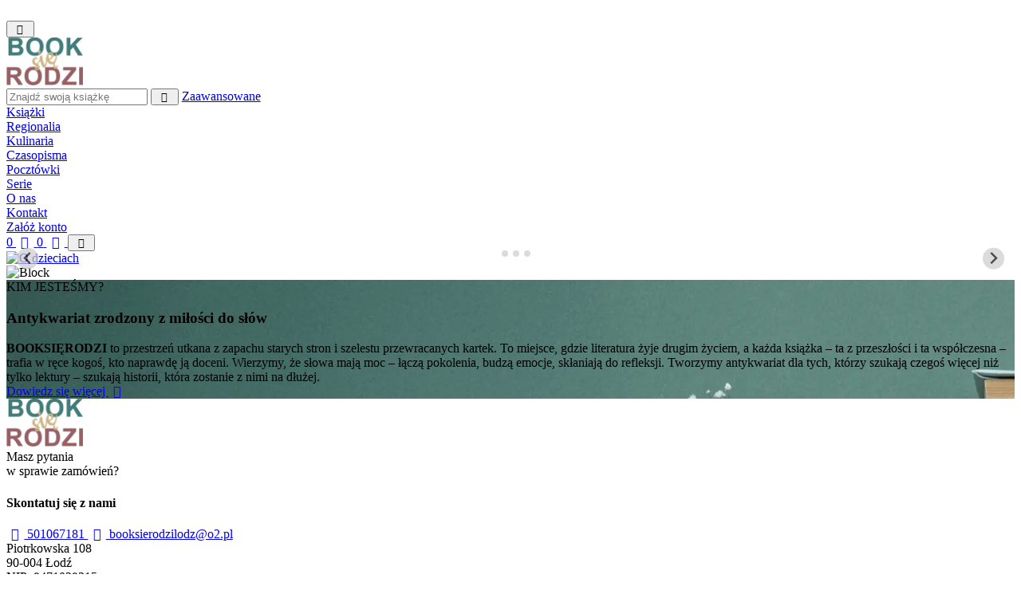

--- FILE ---
content_type: text/html; charset=UTF-8
request_url: https://www.booksierodzi.pl/16556-kopczynska-sikorska-jadwiga
body_size: 5440
content:
<!DOCTYPE html>
<html class="overflow-x-hidden notranslate " lang="pl"
      translate="no">
<head>

    <meta charset="UTF-8">
    <meta http-equiv="X-UA-Compatible" content="IE=edge">
    <meta name="viewport" content="width=device-width, initial-scale=1.0">
    <meta name="google" content="notranslate"/>

    <title>Book się rodzi</title>

    <meta name="description" content="Book się rodzi">
    <meta name="robots"
          content="follow, index, max-snippet:-1, max-video-preview:-1, max-image-preview:large"/>
    <meta name="theme-color" content=""/>

    <meta property="og:title" content="Book się rodzi"/>
    <meta property="og:type" content="website"/>
    <meta property="og:url" content="https://www.booksierodzi.pl/16556-kopczynska-sikorska-jadwiga"/>
    <meta property="og:image" content="https://booksierodzi.pl/themes/frontend/assets/images/logo.png?v=1752129268"/>
    <meta property="og:locale" content="pl_PL"/>

    <link rel="preconnect" href="https://fonts.googleapis.com">
    <link rel="preconnect" href="https://fonts.gstatic.com" crossorigin>

    <link rel="stylesheet" href="https://booksierodzi.pl/themes/frontend/assets/css/slider.min.css?v=1752129268"/>
    <link rel="stylesheet" href="https://booksierodzi.pl/themes/frontend/assets/css/fonts.css?v=1752129268"/>
    <link rel="stylesheet" href="https://booksierodzi.pl/themes/frontend/assets/css/icons.css?v=1752129268"/>

    <link rel="icon" type="image/x-icon" href="https://booksierodzi.pl/themes/frontend/assets/favicon.ico?v=1752129267">

    <script src="https://booksierodzi.pl/themes/frontend/assets/js/slider.min.js?v=1752129268" defer></script>
    <script src="https://booksierodzi.pl/themes/frontend/assets/js/alpine.js?v=1752129269" defer></script>
    <script src="https://booksierodzi.pl/themes/frontend/assets/js/theme.js?v=1755605060"></script>
    <script src="https://unpkg.com/@tailwindcss/browser@4"></script>

    <link rel="stylesheet" href="https://cdn.jsdelivr.net/npm/glightbox/dist/css/glightbox.min.css" />
    <script src="https://cdn.jsdelivr.net/gh/mcstudios/glightbox/dist/js/glightbox.min.js"></script>

        
    
    <style type="text/tailwindcss">

        @utility container {
            margin-inline: auto;
            padding-inline: 1rem;

            @media (width >= theme(--breakpoint-sm)) {
            padding-inline: 2rem;
        }
        }

        @theme {
            --font-sans: 'IBM Plex Sans', sans-serif;
            --font-serif: 'Fraunces', serif;
            --color-primary-50: #f4f9f8;
            --color-primary-100: #daedeb;
            --color-primary-200: #b5dad6;
            --color-primary-300: #88c0bc;
            --color-primary-400: #5fa29f;
            --color-primary-500: #407c7b;
            --color-primary-600: #366a6b;
            --color-primary-700: #2e5657;
            --color-primary-800: #284647;
            --color-primary-900: #253b3c;
            --color-primary-950: #0A1414;
        }

        ::placeholder {
            @apply text-zinc-700;
        }

        .form-input {
            @apply h-10 px-6 bg-zinc-100 border-zinc-100 w-full flex items-center focus:outline-4 outline-primary-800/20;
        }

        a:not(.product-item-list) {
            @apply hover:text-primary-700 hover:underline hover:underline-offset-4;
        }

        .nav-top .group:hover > a {
            @apply border-b-primary-600 text-primary-600;
        }

        .nav-top--is-active {
            @apply fixed h-full w-3/4 top-0 bg-white z-50 shadow !flex flex-col p-4;
        }

        html:has(.nav-top--is-active) {
            @apply overflow-hidden;
        }

        [x-cloak] {
            @apply hidden;
        }

        .line-clamp-3 {
            display: -webkit-box;
            -webkit-line-clamp: 3;
            -webkit-box-orient: vertical;
        }

        .information {
            .information-label {
                @apply text-xs;
            }

            .information-content {
                @apply text-sm;

                a {
                    @apply text-primary-500 hover:underline;
                }
            }
        }

        .details {
            .details-item {
                @apply text-sm grid grid-cols-1 lg:grid-cols-2 lg:gap-2 items-center border-b py-2 border-b-neutral-200;

                .details-item-label {
                    @apply font-bold uppercase p-2;
                }

                .details-item-title {
                    @apply m-2;
                }
            }
        }

        html:has(.gallery-modal--is-open) {
            @apply overflow-hidden;
        }

        .gallery-modal {
            @apply fixed inset-0 z-[9999] pointer-events-none opacity-0 grid place-content-center transition-all;

            &.gallery-modal--is-open {
                @apply opacity-100 pointer-events-auto transition-all;
            }

            .gallery-modal__inner {
                @apply z-[9999] bg-white p-1;

                img {
                    @apply size-full;
                }
            }

            .gallery-modal__overlay {
                @apply inset-0 bg-black/40 fixed z-[9998] cursor-pointer;
            }
        }

        .content-item {
            .content-item-preview {
                @apply hidden;
            }

            &:hover {
                .content-item-preview {
                    @apply block;
                }
            }
        }

        .category {

            .category--is-active {
                @apply block font-bold;
            }

            .category-child {
                @apply hidden;
            }

            &:has(.category--is-active) {
                @apply block;
            }

            .category--is-active + .category-child {
                @apply block;
            }


            .category {
                @apply pl-4;
            }
        }

        .information-content:not(.full-text), .details-item-title:not(.full-text) {
            @apply line-clamp-3;
        }

        .view--is-simple {

            .nav {
                @apply py-4;

                .px-12 {
                    @apply grid-cols-1 place-items-center;
                }

                nav, .search, .menu-icons {
                    @apply hidden;
                }
            }

            .contact-bar {
                @apply bg-transparent text-neutral-600 border-t border-t-neutral-200 text-base;
            }

        }

        select {
            @apply appearance-auto;

            + span {
                @apply hidden;
            }
        }

        input:disabled {
            @apply bg-neutral-200;
        }

        input:disabled + span {
            @apply opacity-50;
        }

        .advanced-search {
            input, select {
                @apply !bg-white;
            }
        }

        .category.level-0 {
            @apply hidden lg:block;
        }

        .level-0.category--is-active {
            @apply block;
        }

        .title-truncate {
            overflow: hidden;
            display: -webkit-box;
            -webkit-box-orient: vertical;
            -webkit-line-clamp: 2;
        }


    </style>

</head>
<body class="text-primary-950"
      x-data='{total:{"cart":0,"favorite":0}}'
      @cart-update.window="total.cart++"
      @favorite-added.window="total.favorite++"
      @favorite-removed.window="total.favorite--">

<div
    x-data="toast"
    @show-toast.window="show($event.detail, $event.layout)"
    class="fixed top-36 right-6 z-50"
    x-cloak>
    <div
        x-show="visible"
        x-transition
        :class="{
            'bg-white': type === 'success',
            'text-black': type === 'success',
            'bg-red-50': type === 'error',
            'text-red-800': type === 'error',
        }"
        class="shadow-lg p-4 mb-4 max-w-[260px]"
        role="alert">
        <div class="flex items-center gap-2">
            <div x-html="message"></div>
        </div>
    </div>
</div>

<div class="gallery-modal h-screen">
    <div class="gallery-modal__inner">
        <img src="" alt="" loading="lazy" class="gallery-modal__image max-h-[75vh]"/>
    </div>
    <div class="gallery-modal__overlay" onclick="galleryClose()"></div>
    <button type="button" class="absolute top-4 right-4 text-4xl z-[9999] text-white cursor-pointer"
            onclick="galleryClose()">
        <i class="icon-close"></i>
    </button>
</div>

<div class="sticky top-0 bg-white py-4 border-b border-b-zinc-300 z-50 nav">
    <div class="px-4 lg:px-12 grid gap-2 lg:gap-0 lg:grid-cols-3 items-center">
        <a href="/" title="Book się rodzi" class="flex justify-center lg:justify-start">
            <img src="https://booksierodzi.pl/themes/frontend/assets/images/logo.png?v=1752129268"
                 width="96" height="60"
                 loading="lazy"
                 decoding="async"
                 alt="Book się rodzi  | Book się rodzi">
        </a>
        <div>
            <form action="/wyszukiwanie" type="get" class="relative search">
                <label for="">
                    <input type="search" name="q" placeholder="Znajdź swoją książkę" aria-label="Znajdź swoją książkę"
                           class="form-input rounded-full pr-28">
                </label>
                <button type="submit" class="h-full absolute w-12 top-0 right-0">
                    <i class="icon-search"></i>
                </button>
                <a href="/wyszukiwanie"
                   class="absolute top-3 text-xs underline right-12 text-neutral-500">Zaawansowane</a>
            </form>
            <nav class="col-span-3 hidden lg:flex justify-center gap-6 pt-2 h-8 relative nav-top">
                                    <div class="group">
                        <a href="/sklep"
                           class="hover:!no-underline border-b border-b-transparent hover:border-b-primary-600 inline-block h-full whitespace-nowrap"
                           title="Książki">Książki                        </a>
                                            </div>
                                    <div class="group">
                        <a href="/c/238,regionalia"
                           class="hover:!no-underline border-b border-b-transparent hover:border-b-primary-600 inline-block h-full whitespace-nowrap"
                           title="Regionalia">Regionalia                        </a>
                                            </div>
                                    <div class="group">
                        <a href="/c/367,kulinaria"
                           class="hover:!no-underline border-b border-b-transparent hover:border-b-primary-600 inline-block h-full whitespace-nowrap"
                           title="Kulinaria">Kulinaria                        </a>
                                            </div>
                                    <div class="group">
                        <a href="/c/3398,czasopisma"
                           class="hover:!no-underline border-b border-b-transparent hover:border-b-primary-600 inline-block h-full whitespace-nowrap"
                           title="Czasopisma">Czasopisma                        </a>
                                            </div>
                                    <div class="group">
                        <a href="/c/2847,pocztowki"
                           class="hover:!no-underline border-b border-b-transparent hover:border-b-primary-600 inline-block h-full whitespace-nowrap"
                           title="Pocztówki">Pocztówki                        </a>
                                            </div>
                                    <div class="group">
                        <a href="/serie"
                           class="hover:!no-underline border-b border-b-transparent hover:border-b-primary-600 inline-block h-full whitespace-nowrap"
                           title="Serie">Serie                        </a>
                                            </div>
                                    <div class="group">
                        <a href="/cms/o-nas"
                           class="hover:!no-underline border-b border-b-transparent hover:border-b-primary-600 inline-block h-full whitespace-nowrap"
                           title="O nas">O nas                        </a>
                                            </div>
                                    <div class="group">
                        <a href="/cms/kontakt"
                           class="hover:!no-underline border-b border-b-transparent hover:border-b-primary-600 inline-block h-full whitespace-nowrap"
                           title="Kontakt">Kontakt                        </a>
                                            </div>
                            </nav>
        </div>
        <div class="flex flex-row items-center gap-4 justify-between lg:justify-end menu-icons">
            <div class="space-x-2">
                                    <a href="/konto" class="font-bold">Załóż konto</a>
                            </div>
            <div class="flex items-center">
                <a href="/ulubione" class="relative h-fit inline-block" aria-label="Ulubione">
                    <span
                        class="absolute bg-rose-500 text-white font-bold rounded-full text-xs size-5 -right-0 -top-0 grid place-content-center"
                        x-html="total.favorite"></span>
                    <i class="icon-heart text-3xl"></i>
                </a>
                <a href="/koszyk" class="relative h-fit inline-block" aria-label="Koszyk">
                    <span
                        class="absolute bg-rose-500 text-white font-bold rounded-full text-xs size-5 -right-0 -top-0 grid place-content-center"
                        x-html="total.cart"></span>
                    <i class="icon-shopping-bag text-3xl"></i>
                </a>
                <button type="button" class="relative h-fit inline-block lg:hidden text-3xl pl-4 cursor-pointer"
                        id="button-menu">
                    <i class="icon-menu"></i>
                </button>
            </div>
        </div>
    </div>
</div>
<main>
        <section class="space-y-12 mb-12"><section id="1740609545028"
                             data-columns="1"
                             class="page-builder-section  grid gap-4 grid-cols-1 lg:grid-cols-1"
                             style=""><div  id="component-container-1740609545028"
                                        class="page-builder-block page-builder-block-slider "
                                        style=""><div class="slider slider-carousel splide" data-splide='{"type":"loop","perPage":1,"autoplay":true}' id="cmp-1"><div class="splide__track"><ul class="splide__list"><li class="splide__slide"><a href="https://booksierodzi.pl/c/2938,o-dzieciach" class="flex justify-center h-32 lg:h-96 lg:h-[480px] text-center"><img src="/public/media/2025/07/21/687e0139a4d97/slider-3-dzieci-v2_xlarge.avif" alt="O dzieciach" class="object-contain lg:object-cover size-full"></a></li><li class="splide__slide"><a href="https://booksierodzi.pl/c/2127,literatura-powiesci-obyczajowe" class="flex justify-center h-32 lg:h-96 lg:h-[480px] text-center"><img src="/public/media/2025/07/21/687e09e37a223/slider-1-czytadla-v3_xlarge.avif" alt="Czytadła" class="object-contain lg:object-cover size-full"></a></li><li class="splide__slide"><a href="https://booksierodzi.pl/c/3859,cos-na-prezent" class="flex justify-center h-32 lg:h-96 lg:h-[480px] text-center"><img src="/public/media/2025/07/21/687dfd2b02646/slider-2-prezent-v2_xlarge.avif" alt="Slider 2 - Prezent v2.jpg" class="object-contain lg:object-cover size-full"></a></li><li class="splide__slide"><a href="https://booksierodzi.pl/c/2164,stemple-ex-librisy-wlepki-dedykacje-autografy" class="flex justify-center h-32 lg:h-96 lg:h-[480px] text-center"><img src="/public/media/2025/07/21/687e08d748f92/slider-4-autografy-2_xlarge.avif" alt="Autografy" class="object-contain lg:object-cover size-full"></a></li></ul></div></div></div></section><section id="1749155136366"
                             data-columns="2"
                             class="page-builder-section "
                             style=""><div  id="container-1749155136366"
                                class="page-builder-container !px-4 lg:!px-0 container  grid gap-4 grid-cols-1 lg:grid-cols-2"
                                style=""><div  id="component-container-1749155136366"
                                        class="page-builder-block page-builder-block-block "
                                        style=""></div><div  id="component-container-1749000000000"
                                        class="page-builder-block page-builder-block-block "
                                        style=""></div></div"></section><section id="1749199163294"
                             data-columns="1"
                             class="page-builder-section "
                             style=""><div  id="container-1749199163294"
                                class="page-builder-container !px-4 lg:!px-0 container  grid gap-4 grid-cols-1 lg:grid-cols-1"
                                style=""><div  id="component-container-1749199163294"
                                        class="page-builder-block page-builder-block-products "
                                        style=""></div></div"></section><section id="1749758284239"
                             data-columns="1"
                             class="page-builder-section "
                             style=""><div  id="container-1749758284239"
                                class="page-builder-container !px-4 lg:!px-0 container  grid gap-4 grid-cols-1 lg:grid-cols-1"
                                style=""><div  id="component-container-1749758284239"
                                        class="page-builder-block page-builder-block-media "
                                        style=""><div class="w-full"><img src="/public/media/2025/06/13/684bd8174eaa8/frame-250_xlarge.avif" class="w-full" alt="Block"></div></div></div"></section></section>
</main>
<footer>
            <div class="bg-no-repeat bg-cover" style="background-image: url('https://booksierodzi.pl/themes/frontend/assets/images/footer.webp?v=1752129268');">
            <div class="container">
                <div class="lg:w-1/2 py-20 text-white space-y-6">
                    <div class="uppercase font-bold">KIM JESTEŚMY?</div>
                    <h3 class="text-5xl font-serif">Antykwariat zrodzony z miłości do słów</h3>
                    <div>
                        <b>BOOKSIĘRODZI</b> to przestrzeń utkana z zapachu starych stron i szelestu przewracanych kartek. To miejsce, gdzie literatura żyje drugim życiem, a każda książka – ta z przeszłości i ta współczesna – trafia w ręce kogoś, kto naprawdę ją doceni. Wierzymy, że słowa mają moc – łączą pokolenia, budzą emocje, skłaniają do refleksji. Tworzymy antykwariat dla tych, którzy szukają czegoś więcej niż tylko lektury – szukają historii, która zostanie z nimi na dłużej.
                    </div>
                    <a href="/cms/o-nas" class="bg-[#976065] px-6 inline-flex gap-2 items-center hover:!text-white hover:!bg-primary py-4 font-bold text-sm text-white" title="Dowiedz się więcej">Dowiedz się
                        więcej <i class="icon-arrow-right"></i></a>
                </div>
            </div>
        </div>
        <div class="bg-primary-950 pt-10 pb-4">
            <div class="container">
                <div class="grid grid-cols-1 gap-8 lg:gap-0 lg:grid-cols-6">
                    <a href="/" title="Book się rodzi"
                       class="flex justify-center lg:justify-start h-fit">
                        <img src="https://booksierodzi.pl/themes/frontend/assets/images/logo.png?v=1752129268"
                             width="96" height="60"
                             loading="lazy"
                             decoding="async"
                             alt="Book się rodzi  | Book się rodzi">
                    </a>
                    <div class="text-white lg:col-span-2">
                        <div class="space-y-8">
                            <span class="text-4xl font-serif mb-4 block">
                                Masz pytania<br/>
                                w sprawie zamówień?
                            </span>
                            <h4>Skontatuj się z nami</h4>
                            <div class="space-y-2">
                                <a href="tel:501067181" aria-label="Zadzwoń" class="block">
                                    <i class="icon-phone w-8 inline-block text-primary"></i>
                                    501067181                                </a>
                                <a href="mailto:booksierodzilodz@o2.pl" aria-label="Napisz e-mail"
                                   class="block">
                                    <i class="icon-mail w-8 inline-block text-primary"></i>
                                    booksierodzilodz@o2.pl                                </a>
                            </div>
                            <div class="space-y-2">
                                <div>Piotrkowska 108</div>
                                <div>90-004 Łodź</div>
                                <div>NIP: 9471029315</div>
                            </div>
                        </div>
                    </div>

                                            <div class="space-y-8 text-white">
                            <a href="#" title="Informacje"
                               class="inline-block text-center">Informacje</a>
                                                            <div class="space-y-2 text-sm">
                                                                            <a href="/cms/platnosci" title="Płatności"
                                           class="block">Płatności</a>
                                                                            <a href="/cms/dostawa" title="Dostawa"
                                           class="block">Dostawa</a>
                                                                            <a href="/cms/regulamin" title="Regulamin"
                                           class="block">Regulamin</a>
                                                                            <a href="/cms/polityka-prywatnosci" title="Polityka prywatności"
                                           class="block">Polityka prywatności</a>
                                                                    </div>
                                                    </div>
                                            <div class="space-y-8 text-white">
                            <a href="#" title="Inne"
                               class="inline-block text-center">Inne</a>
                                                            <div class="space-y-2 text-sm">
                                                                            <a href="/cms/o-nas" title="O nas"
                                           class="block">O nas</a>
                                                                            <a href="/cms/kontakt" title="Kontakt"
                                           class="block">Kontakt</a>
                                                                            <a href="/moje-konto" title="Moje konto"
                                           class="block">Moje konto</a>
                                                                            <a href="/cms/zwroty-i-reklamacje" title=" Zwroty i reklamacje"
                                           class="block"> Zwroty i reklamacje</a>
                                                                    </div>
                                                    </div>
                                            <div class="space-y-8 text-white">
                            <a href="/" title="Filtry"
                               class="inline-block text-center">Filtry</a>
                                                            <div class="space-y-2 text-sm">
                                                                            <a href="/autorzy" title="Autorzy"
                                           class="block">Autorzy</a>
                                                                            <a href="/serie" title="Serie"
                                           class="block">Serie</a>
                                                                            <a href="/cykle" title="Cykle"
                                           class="block">Cykle</a>
                                                                            <a href="/wydawcy" title="Wydawcy"
                                           class="block">Wydawcy</a>
                                                                            <a href="/nagrody" title="Nagrody"
                                           class="block">Nagrody</a>
                                                                            <a href="/filmy" title="Filmy"
                                           class="block">Filmy</a>
                                                                    </div>
                                                    </div>
                    
                </div>
                <div
                    class="text-center text-xs border-t border-t-primary-500 text-white py-10 mt-10 flex flex-col lg:flex-row lg:justify-between gap-4">
                    <div>© 2026 Wszystkie prawa zastrzeżone.</div>
                    <div class="lg:text-right">Wykonanie: <a href="//beontop.agency"
                                                             title="Sklepy Internetowe, Strony internetowe, marketing 360">beontop.agency</a>
                    </div>
                </div>
            </div>
        </div>
    </footer>
<script type="speculationrules">
    {
        "prefetch": [
        {   "source" : "document",
            "where": {
                "and": [
                    {
                        "href_matches": "/*"
                    }
                ]
            },
            "eagerness": "moderate"
        }
        ]
    }
</script>

</body>
</html>


--- FILE ---
content_type: text/css
request_url: https://booksierodzi.pl/themes/frontend/assets/css/fonts.css?v=1752129268
body_size: -177
content:
@font-face {
    font-family: 'Fraunces';
    src: url('../fonts/subset-Fraunces72pt-Light.woff2') format('woff2');
    font-weight: 300;
    font-style: normal;
    font-display: swap;
}

@font-face {
    font-family: 'IBM Plex Sans';
    src: url('../fonts/subset-IBMPlexSans-Bold.woff2') format('woff2');
    font-weight: bold;
    font-style: normal;
    font-display: swap;
}

@font-face {
    font-family: 'IBM Plex Sans';
    src: url('../fonts/subset-IBMPlexSans-Light.woff2') format('woff2');
    font-weight: 300;
    font-style: normal;
    font-display: swap;
}

@font-face {
    font-family: 'IBM Plex Sans';
    src: url('../fonts/subset-IBMPlexSans-Regular.woff2') format('woff2');
    font-weight: normal;
    font-style: normal;
    font-display: swap;
}



--- FILE ---
content_type: text/css
request_url: https://booksierodzi.pl/themes/frontend/assets/css/icons.css?v=1752129268
body_size: 460
content:
@font-face {
  font-family: 'icons';
  src: url('../fonts/icons.woff2?2505906') format('woff2');
  font-weight: normal;
  font-style: normal;
}
/* Chrome hack: SVG is rendered more smooth in Windozze. 100% magic, uncomment if you need it. */
/* Note, that will break hinting! In other OS-es font will be not as sharp as it could be */
/*
@media screen and (-webkit-min-device-pixel-ratio:0) {
  @font-face {
    font-family: 'icons';
    src: url('../font/icons.svg?57851695#icons') format('svg');
  }
}
*/
[class^="icon-"]:before, [class*=" icon-"]:before {
  font-family: "icons";
  font-style: normal;
  font-weight: normal;
  speak: never;

  display: inline-block;
  text-decoration: inherit;
  width: 1em;
  margin-right: .2em;
  text-align: center;
  /* opacity: .8; */

  /* For safety - reset parent styles, that can break glyph codes*/
  font-variant: normal;
  text-transform: none;

  /* fix buttons height, for twitter bootstrap */
  line-height: 1em;

  /* Animation center compensation - margins should be symmetric */
  /* remove if not needed */
  margin-left: .2em;

  /* you can be more comfortable with increased icons size */
  /* font-size: 120%; */

  /* Font smoothing. That was taken from TWBS */
  -webkit-font-smoothing: antialiased;
  -moz-osx-font-smoothing: grayscale;

  /* Uncomment for 3D effect */
  /* text-shadow: 1px 1px 1px rgba(127, 127, 127, 0.3); */
}

.icon-facebook-1:before { content: '\e803'; } /* '' */
.icon-user:before { content: '\ea08'; } /* '' */
.icon-menu:before { content: '\ea25'; } /* '' */
.icon-heart:before { content: '\eac6'; } /* '' */
.icon-heart-filled:before { content: '\eac7'; } /* '' */
.icon-close:before { content: '\eace'; } /* '' */
.icon-check:before { content: '\ead1'; } /* '' */
.icon-chevron-down:before { content: '\eb11'; } /* '' */
.icon-phone:before { content: '\eb58'; } /* '' */
.icon-mail:before { content: '\eb5c'; } /* '' */
.icon-instagram:before { content: '\ebfa'; } /* '' */
.icon-search:before { content: '\eeae'; } /* '' */
.icon-arrow-right:before { content: '\f061'; } /* '' */
.icon-shopping-bag:before { content: '\f290'; } /* '' */
.icon-arrow-left:before { content: '\f30a'; } /* '' */




--- FILE ---
content_type: text/javascript
request_url: https://booksierodzi.pl/themes/frontend/assets/js/theme.js?v=1755605060
body_size: 919
content:
document.addEventListener('DOMContentLoaded', function () {

    if (document.querySelector(`.splide`)) {
        let splide = new Splide('.splide');
        splide.mount();
    }

    // const lightbox = GLightbox();


    let clampText = document.querySelectorAll(`.information-content, .details-item-title`);

    if( clampText ) {
        clampText.forEach(item => {
            item.addEventListener(`mouseover`, () => {
                item.classList.add(`full-text`)
            });
            item.addEventListener(`mouseout`, () => {
                item.classList.remove(`full-text`)
            })
        })
    }

    document.querySelector(`#button-menu`).addEventListener(`click`, () => {
        document.querySelector(`.nav-top`).classList.toggle(`nav-top--is-active`);
    });

    document.querySelector(`#category-menu`) && document.querySelector(`#category-menu`).addEventListener(`click`, () => {
        document.querySelector(`.category.level-0`).classList.toggle(`category--is-active`);
    });

});

function galleryClose() {
    document.querySelector('.gallery-modal').classList.remove(`gallery-modal--is-open`);
}

document.addEventListener('alpine:init', () => {

    Alpine.data('toast', () => ({
        visible: false,
        type: 'success',
        message: '',
        timeout: null,

        show(detail) {

            this.visible = true;
            this.type = detail.type;
            this.message = detail.message;

            if (detail.layout && detail.layout === 'product') {
                this.message = `<div class="grid grid-cols-2">
                                                <picture>
                                                    <img src="${detail.message.image}" alt="${detail.message.name}" loading="lazy" class="w-24" />
                                                </picture>
                                                <div>
                                                    <h3 class="font-serif line-clamp-3">${detail.message.name}</h3>
                                                    <div class="mt-4">${detail.message.message}</div>
                                                </div>
                                            </div>`;
            }

            if (this.timeout) clearTimeout(this.timeout);
            this.timeout = setTimeout(() => this.hide(), 3000);
        },

        hide() {
            this.visible = false;
        }
    }));

    Alpine.data('favorite', (item, initialState = false) => ({
        isLoading: false,
        isFavorite: initialState,
        isError: false,

        async toggleFavorite() {
            this.isLoading = true;

            try {
                if (this.isFavorite) {
                    await fetch(`/ulubione/${item.id}`, {
                        method: 'DELETE',
                    });
                    this.isFavorite = false;
                    this.$dispatch('favorite-removed');
                } else {
                    await fetch('/ulubione', {
                        method: 'POST',
                        headers: {'Content-Type': 'application/x-www-form-urlencoded'},
                        body: new URLSearchParams({id: item.id})
                    });
                    this.isFavorite = true;
                    this.$dispatch('favorite-added');
                }

                window.showToast({
                    ...item,
                    message: this.isFavorite ? `<span class="text-green-500">Dodano do ulubionych</span>` : `<span class="text-red-500">Usunięto z ulubionych</span>`
                }, 'success', 'product');

            } catch (error) {
                console.error('Błąd podczas aktualizacji ulubionych:', error);
                this.isError = true;
                window.showToast('Wystąpił błąd. Spróbuj ponownie.', 'error');
            } finally {
                this.isLoading = false;
            }
        }
    }));

    Alpine.data('cart', (item, qnt = 1) => ({
        isLoading: false,
        isError: false,

        async add() {
            this.isLoading = true;

            try {
                await fetch(`/koszyk/add`, {
                    method: 'POST',
                    headers: {'Content-Type': 'application/x-www-form-urlencoded'},
                    body: new URLSearchParams({id: item.id, qnt: qnt})
                });

                this.$dispatch('cart-update');

                window.showToast({
                    ...item,
                    message: `Produkt dodany do koszyka`
                }, 'success', 'product');

            } catch (error) {
                console.error('Błąd podczas aktualizacji ulubionych:', error);
                this.isError = true;
                window.showToast('Wystąpił błąd. Spróbuj ponownie.', 'error');
            } finally {
                this.isLoading = false;
            }
        }
    }));

});

window.showToast = function (message, type = 'success', layout = null) {
    window.dispatchEvent(new CustomEvent('show-toast', {
        detail: {message, type, layout}
    }));
}


